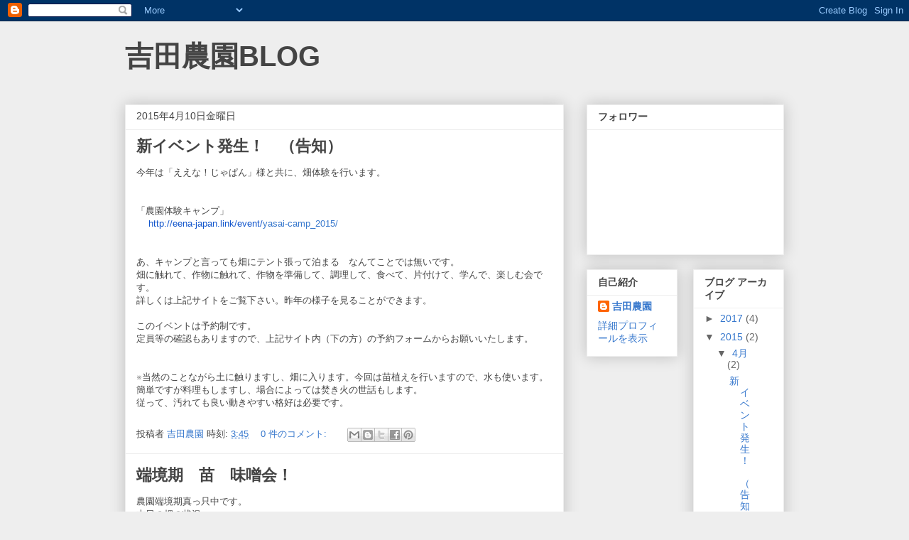

--- FILE ---
content_type: text/html; charset=UTF-8
request_url: https://yoshidanouen.blogspot.com/2015/
body_size: 15949
content:
<!DOCTYPE html>
<html class='v2' dir='ltr' lang='ja'>
<head>
<link href='https://www.blogger.com/static/v1/widgets/335934321-css_bundle_v2.css' rel='stylesheet' type='text/css'/>
<meta content='width=1100' name='viewport'/>
<meta content='text/html; charset=UTF-8' http-equiv='Content-Type'/>
<meta content='blogger' name='generator'/>
<link href='https://yoshidanouen.blogspot.com/favicon.ico' rel='icon' type='image/x-icon'/>
<link href='http://yoshidanouen.blogspot.com/2015/' rel='canonical'/>
<link rel="alternate" type="application/atom+xml" title="吉田農園BLOG - Atom" href="https://yoshidanouen.blogspot.com/feeds/posts/default" />
<link rel="alternate" type="application/rss+xml" title="吉田農園BLOG - RSS" href="https://yoshidanouen.blogspot.com/feeds/posts/default?alt=rss" />
<link rel="service.post" type="application/atom+xml" title="吉田農園BLOG - Atom" href="https://www.blogger.com/feeds/3160948976621500290/posts/default" />
<!--Can't find substitution for tag [blog.ieCssRetrofitLinks]-->
<meta content='http://yoshidanouen.blogspot.com/2015/' property='og:url'/>
<meta content='吉田農園BLOG' property='og:title'/>
<meta content='' property='og:description'/>
<title>吉田農園BLOG: 2015</title>
<style id='page-skin-1' type='text/css'><!--
/*
-----------------------------------------------
Blogger Template Style
Name:     Awesome Inc.
Designer: Tina Chen
URL:      tinachen.org
----------------------------------------------- */
/* Content
----------------------------------------------- */
body {
font: normal normal 13px Arial, Tahoma, Helvetica, FreeSans, sans-serif;
color: #444444;
background: #eeeeee none repeat scroll top left;
}
html body .content-outer {
min-width: 0;
max-width: 100%;
width: 100%;
}
a:link {
text-decoration: none;
color: #3778cd;
}
a:visited {
text-decoration: none;
color: #4d469c;
}
a:hover {
text-decoration: underline;
color: #3778cd;
}
.body-fauxcolumn-outer .cap-top {
position: absolute;
z-index: 1;
height: 276px;
width: 100%;
background: transparent none repeat-x scroll top left;
_background-image: none;
}
/* Columns
----------------------------------------------- */
.content-inner {
padding: 0;
}
.header-inner .section {
margin: 0 16px;
}
.tabs-inner .section {
margin: 0 16px;
}
.main-inner {
padding-top: 30px;
}
.main-inner .column-center-inner,
.main-inner .column-left-inner,
.main-inner .column-right-inner {
padding: 0 5px;
}
*+html body .main-inner .column-center-inner {
margin-top: -30px;
}
#layout .main-inner .column-center-inner {
margin-top: 0;
}
/* Header
----------------------------------------------- */
.header-outer {
margin: 0 0 0 0;
background: transparent none repeat scroll 0 0;
}
.Header h1 {
font: normal bold 40px Arial, Tahoma, Helvetica, FreeSans, sans-serif;
color: #444444;
text-shadow: 0 0 -1px #000000;
}
.Header h1 a {
color: #444444;
}
.Header .description {
font: normal normal 14px Arial, Tahoma, Helvetica, FreeSans, sans-serif;
color: #444444;
}
.header-inner .Header .titlewrapper,
.header-inner .Header .descriptionwrapper {
padding-left: 0;
padding-right: 0;
margin-bottom: 0;
}
.header-inner .Header .titlewrapper {
padding-top: 22px;
}
/* Tabs
----------------------------------------------- */
.tabs-outer {
overflow: hidden;
position: relative;
background: #eeeeee url(//www.blogblog.com/1kt/awesomeinc/tabs_gradient_light.png) repeat scroll 0 0;
}
#layout .tabs-outer {
overflow: visible;
}
.tabs-cap-top, .tabs-cap-bottom {
position: absolute;
width: 100%;
border-top: 1px solid #999999;
}
.tabs-cap-bottom {
bottom: 0;
}
.tabs-inner .widget li a {
display: inline-block;
margin: 0;
padding: .6em 1.5em;
font: normal bold 14px Arial, Tahoma, Helvetica, FreeSans, sans-serif;
color: #444444;
border-top: 1px solid #999999;
border-bottom: 1px solid #999999;
border-left: 1px solid #999999;
height: 16px;
line-height: 16px;
}
.tabs-inner .widget li:last-child a {
border-right: 1px solid #999999;
}
.tabs-inner .widget li.selected a, .tabs-inner .widget li a:hover {
background: #666666 url(//www.blogblog.com/1kt/awesomeinc/tabs_gradient_light.png) repeat-x scroll 0 -100px;
color: #ffffff;
}
/* Headings
----------------------------------------------- */
h2 {
font: normal bold 14px Arial, Tahoma, Helvetica, FreeSans, sans-serif;
color: #444444;
}
/* Widgets
----------------------------------------------- */
.main-inner .section {
margin: 0 27px;
padding: 0;
}
.main-inner .column-left-outer,
.main-inner .column-right-outer {
margin-top: 0;
}
#layout .main-inner .column-left-outer,
#layout .main-inner .column-right-outer {
margin-top: 0;
}
.main-inner .column-left-inner,
.main-inner .column-right-inner {
background: transparent none repeat 0 0;
-moz-box-shadow: 0 0 0 rgba(0, 0, 0, .2);
-webkit-box-shadow: 0 0 0 rgba(0, 0, 0, .2);
-goog-ms-box-shadow: 0 0 0 rgba(0, 0, 0, .2);
box-shadow: 0 0 0 rgba(0, 0, 0, .2);
-moz-border-radius: 0;
-webkit-border-radius: 0;
-goog-ms-border-radius: 0;
border-radius: 0;
}
#layout .main-inner .column-left-inner,
#layout .main-inner .column-right-inner {
margin-top: 0;
}
.sidebar .widget {
font: normal normal 14px Arial, Tahoma, Helvetica, FreeSans, sans-serif;
color: #444444;
}
.sidebar .widget a:link {
color: #3778cd;
}
.sidebar .widget a:visited {
color: #4d469c;
}
.sidebar .widget a:hover {
color: #3778cd;
}
.sidebar .widget h2 {
text-shadow: 0 0 -1px #000000;
}
.main-inner .widget {
background-color: #ffffff;
border: 1px solid #eeeeee;
padding: 0 15px 15px;
margin: 20px -16px;
-moz-box-shadow: 0 0 20px rgba(0, 0, 0, .2);
-webkit-box-shadow: 0 0 20px rgba(0, 0, 0, .2);
-goog-ms-box-shadow: 0 0 20px rgba(0, 0, 0, .2);
box-shadow: 0 0 20px rgba(0, 0, 0, .2);
-moz-border-radius: 0;
-webkit-border-radius: 0;
-goog-ms-border-radius: 0;
border-radius: 0;
}
.main-inner .widget h2 {
margin: 0 -15px;
padding: .6em 15px .5em;
border-bottom: 1px solid transparent;
}
.footer-inner .widget h2 {
padding: 0 0 .4em;
border-bottom: 1px solid transparent;
}
.main-inner .widget h2 + div, .footer-inner .widget h2 + div {
border-top: 1px solid #eeeeee;
padding-top: 8px;
}
.main-inner .widget .widget-content {
margin: 0 -15px;
padding: 7px 15px 0;
}
.main-inner .widget ul, .main-inner .widget #ArchiveList ul.flat {
margin: -8px -15px 0;
padding: 0;
list-style: none;
}
.main-inner .widget #ArchiveList {
margin: -8px 0 0;
}
.main-inner .widget ul li, .main-inner .widget #ArchiveList ul.flat li {
padding: .5em 15px;
text-indent: 0;
color: #666666;
border-top: 1px solid #eeeeee;
border-bottom: 1px solid transparent;
}
.main-inner .widget #ArchiveList ul li {
padding-top: .25em;
padding-bottom: .25em;
}
.main-inner .widget ul li:first-child, .main-inner .widget #ArchiveList ul.flat li:first-child {
border-top: none;
}
.main-inner .widget ul li:last-child, .main-inner .widget #ArchiveList ul.flat li:last-child {
border-bottom: none;
}
.post-body {
position: relative;
}
.main-inner .widget .post-body ul {
padding: 0 2.5em;
margin: .5em 0;
list-style: disc;
}
.main-inner .widget .post-body ul li {
padding: 0.25em 0;
margin-bottom: .25em;
color: #444444;
border: none;
}
.footer-inner .widget ul {
padding: 0;
list-style: none;
}
.widget .zippy {
color: #666666;
}
/* Posts
----------------------------------------------- */
body .main-inner .Blog {
padding: 0;
margin-bottom: 1em;
background-color: transparent;
border: none;
-moz-box-shadow: 0 0 0 rgba(0, 0, 0, 0);
-webkit-box-shadow: 0 0 0 rgba(0, 0, 0, 0);
-goog-ms-box-shadow: 0 0 0 rgba(0, 0, 0, 0);
box-shadow: 0 0 0 rgba(0, 0, 0, 0);
}
.main-inner .section:last-child .Blog:last-child {
padding: 0;
margin-bottom: 1em;
}
.main-inner .widget h2.date-header {
margin: 0 -15px 1px;
padding: 0 0 0 0;
font: normal normal 14px Arial, Tahoma, Helvetica, FreeSans, sans-serif;
color: #444444;
background: transparent none no-repeat scroll top left;
border-top: 0 solid #eeeeee;
border-bottom: 1px solid transparent;
-moz-border-radius-topleft: 0;
-moz-border-radius-topright: 0;
-webkit-border-top-left-radius: 0;
-webkit-border-top-right-radius: 0;
border-top-left-radius: 0;
border-top-right-radius: 0;
position: static;
bottom: 100%;
right: 15px;
text-shadow: 0 0 -1px #000000;
}
.main-inner .widget h2.date-header span {
font: normal normal 14px Arial, Tahoma, Helvetica, FreeSans, sans-serif;
display: block;
padding: .5em 15px;
border-left: 0 solid #eeeeee;
border-right: 0 solid #eeeeee;
}
.date-outer {
position: relative;
margin: 30px 0 20px;
padding: 0 15px;
background-color: #ffffff;
border: 1px solid #eeeeee;
-moz-box-shadow: 0 0 20px rgba(0, 0, 0, .2);
-webkit-box-shadow: 0 0 20px rgba(0, 0, 0, .2);
-goog-ms-box-shadow: 0 0 20px rgba(0, 0, 0, .2);
box-shadow: 0 0 20px rgba(0, 0, 0, .2);
-moz-border-radius: 0;
-webkit-border-radius: 0;
-goog-ms-border-radius: 0;
border-radius: 0;
}
.date-outer:first-child {
margin-top: 0;
}
.date-outer:last-child {
margin-bottom: 20px;
-moz-border-radius-bottomleft: 0;
-moz-border-radius-bottomright: 0;
-webkit-border-bottom-left-radius: 0;
-webkit-border-bottom-right-radius: 0;
-goog-ms-border-bottom-left-radius: 0;
-goog-ms-border-bottom-right-radius: 0;
border-bottom-left-radius: 0;
border-bottom-right-radius: 0;
}
.date-posts {
margin: 0 -15px;
padding: 0 15px;
clear: both;
}
.post-outer, .inline-ad {
border-top: 1px solid #eeeeee;
margin: 0 -15px;
padding: 15px 15px;
}
.post-outer {
padding-bottom: 10px;
}
.post-outer:first-child {
padding-top: 0;
border-top: none;
}
.post-outer:last-child, .inline-ad:last-child {
border-bottom: none;
}
.post-body {
position: relative;
}
.post-body img {
padding: 8px;
background: transparent;
border: 1px solid transparent;
-moz-box-shadow: 0 0 0 rgba(0, 0, 0, .2);
-webkit-box-shadow: 0 0 0 rgba(0, 0, 0, .2);
box-shadow: 0 0 0 rgba(0, 0, 0, .2);
-moz-border-radius: 0;
-webkit-border-radius: 0;
border-radius: 0;
}
h3.post-title, h4 {
font: normal bold 22px Arial, Tahoma, Helvetica, FreeSans, sans-serif;
color: #444444;
}
h3.post-title a {
font: normal bold 22px Arial, Tahoma, Helvetica, FreeSans, sans-serif;
color: #444444;
}
h3.post-title a:hover {
color: #3778cd;
text-decoration: underline;
}
.post-header {
margin: 0 0 1em;
}
.post-body {
line-height: 1.4;
}
.post-outer h2 {
color: #444444;
}
.post-footer {
margin: 1.5em 0 0;
}
#blog-pager {
padding: 15px;
font-size: 120%;
background-color: #ffffff;
border: 1px solid #eeeeee;
-moz-box-shadow: 0 0 20px rgba(0, 0, 0, .2);
-webkit-box-shadow: 0 0 20px rgba(0, 0, 0, .2);
-goog-ms-box-shadow: 0 0 20px rgba(0, 0, 0, .2);
box-shadow: 0 0 20px rgba(0, 0, 0, .2);
-moz-border-radius: 0;
-webkit-border-radius: 0;
-goog-ms-border-radius: 0;
border-radius: 0;
-moz-border-radius-topleft: 0;
-moz-border-radius-topright: 0;
-webkit-border-top-left-radius: 0;
-webkit-border-top-right-radius: 0;
-goog-ms-border-top-left-radius: 0;
-goog-ms-border-top-right-radius: 0;
border-top-left-radius: 0;
border-top-right-radius-topright: 0;
margin-top: 1em;
}
.blog-feeds, .post-feeds {
margin: 1em 0;
text-align: center;
color: #444444;
}
.blog-feeds a, .post-feeds a {
color: #3778cd;
}
.blog-feeds a:visited, .post-feeds a:visited {
color: #4d469c;
}
.blog-feeds a:hover, .post-feeds a:hover {
color: #3778cd;
}
.post-outer .comments {
margin-top: 2em;
}
/* Comments
----------------------------------------------- */
.comments .comments-content .icon.blog-author {
background-repeat: no-repeat;
background-image: url([data-uri]);
}
.comments .comments-content .loadmore a {
border-top: 1px solid #999999;
border-bottom: 1px solid #999999;
}
.comments .continue {
border-top: 2px solid #999999;
}
/* Footer
----------------------------------------------- */
.footer-outer {
margin: -20px 0 -1px;
padding: 20px 0 0;
color: #444444;
overflow: hidden;
}
.footer-fauxborder-left {
border-top: 1px solid #eeeeee;
background: #ffffff none repeat scroll 0 0;
-moz-box-shadow: 0 0 20px rgba(0, 0, 0, .2);
-webkit-box-shadow: 0 0 20px rgba(0, 0, 0, .2);
-goog-ms-box-shadow: 0 0 20px rgba(0, 0, 0, .2);
box-shadow: 0 0 20px rgba(0, 0, 0, .2);
margin: 0 -20px;
}
/* Mobile
----------------------------------------------- */
body.mobile {
background-size: auto;
}
.mobile .body-fauxcolumn-outer {
background: transparent none repeat scroll top left;
}
*+html body.mobile .main-inner .column-center-inner {
margin-top: 0;
}
.mobile .main-inner .widget {
padding: 0 0 15px;
}
.mobile .main-inner .widget h2 + div,
.mobile .footer-inner .widget h2 + div {
border-top: none;
padding-top: 0;
}
.mobile .footer-inner .widget h2 {
padding: 0.5em 0;
border-bottom: none;
}
.mobile .main-inner .widget .widget-content {
margin: 0;
padding: 7px 0 0;
}
.mobile .main-inner .widget ul,
.mobile .main-inner .widget #ArchiveList ul.flat {
margin: 0 -15px 0;
}
.mobile .main-inner .widget h2.date-header {
right: 0;
}
.mobile .date-header span {
padding: 0.4em 0;
}
.mobile .date-outer:first-child {
margin-bottom: 0;
border: 1px solid #eeeeee;
-moz-border-radius-topleft: 0;
-moz-border-radius-topright: 0;
-webkit-border-top-left-radius: 0;
-webkit-border-top-right-radius: 0;
-goog-ms-border-top-left-radius: 0;
-goog-ms-border-top-right-radius: 0;
border-top-left-radius: 0;
border-top-right-radius: 0;
}
.mobile .date-outer {
border-color: #eeeeee;
border-width: 0 1px 1px;
}
.mobile .date-outer:last-child {
margin-bottom: 0;
}
.mobile .main-inner {
padding: 0;
}
.mobile .header-inner .section {
margin: 0;
}
.mobile .post-outer, .mobile .inline-ad {
padding: 5px 0;
}
.mobile .tabs-inner .section {
margin: 0 10px;
}
.mobile .main-inner .widget h2 {
margin: 0;
padding: 0;
}
.mobile .main-inner .widget h2.date-header span {
padding: 0;
}
.mobile .main-inner .widget .widget-content {
margin: 0;
padding: 7px 0 0;
}
.mobile #blog-pager {
border: 1px solid transparent;
background: #ffffff none repeat scroll 0 0;
}
.mobile .main-inner .column-left-inner,
.mobile .main-inner .column-right-inner {
background: transparent none repeat 0 0;
-moz-box-shadow: none;
-webkit-box-shadow: none;
-goog-ms-box-shadow: none;
box-shadow: none;
}
.mobile .date-posts {
margin: 0;
padding: 0;
}
.mobile .footer-fauxborder-left {
margin: 0;
border-top: inherit;
}
.mobile .main-inner .section:last-child .Blog:last-child {
margin-bottom: 0;
}
.mobile-index-contents {
color: #444444;
}
.mobile .mobile-link-button {
background: #3778cd url(//www.blogblog.com/1kt/awesomeinc/tabs_gradient_light.png) repeat scroll 0 0;
}
.mobile-link-button a:link, .mobile-link-button a:visited {
color: #ffffff;
}
.mobile .tabs-inner .PageList .widget-content {
background: transparent;
border-top: 1px solid;
border-color: #999999;
color: #444444;
}
.mobile .tabs-inner .PageList .widget-content .pagelist-arrow {
border-left: 1px solid #999999;
}

--></style>
<style id='template-skin-1' type='text/css'><!--
body {
min-width: 960px;
}
.content-outer, .content-fauxcolumn-outer, .region-inner {
min-width: 960px;
max-width: 960px;
_width: 960px;
}
.main-inner .columns {
padding-left: 0;
padding-right: 310px;
}
.main-inner .fauxcolumn-center-outer {
left: 0;
right: 310px;
/* IE6 does not respect left and right together */
_width: expression(this.parentNode.offsetWidth -
parseInt("0") -
parseInt("310px") + 'px');
}
.main-inner .fauxcolumn-left-outer {
width: 0;
}
.main-inner .fauxcolumn-right-outer {
width: 310px;
}
.main-inner .column-left-outer {
width: 0;
right: 100%;
margin-left: -0;
}
.main-inner .column-right-outer {
width: 310px;
margin-right: -310px;
}
#layout {
min-width: 0;
}
#layout .content-outer {
min-width: 0;
width: 800px;
}
#layout .region-inner {
min-width: 0;
width: auto;
}
body#layout div.add_widget {
padding: 8px;
}
body#layout div.add_widget a {
margin-left: 32px;
}
--></style>
<link href='https://www.blogger.com/dyn-css/authorization.css?targetBlogID=3160948976621500290&amp;zx=ed7bb3e4-0506-41a6-974b-054d3329e54d' media='none' onload='if(media!=&#39;all&#39;)media=&#39;all&#39;' rel='stylesheet'/><noscript><link href='https://www.blogger.com/dyn-css/authorization.css?targetBlogID=3160948976621500290&amp;zx=ed7bb3e4-0506-41a6-974b-054d3329e54d' rel='stylesheet'/></noscript>
<meta name='google-adsense-platform-account' content='ca-host-pub-1556223355139109'/>
<meta name='google-adsense-platform-domain' content='blogspot.com'/>

</head>
<body class='loading variant-light'>
<div class='navbar section' id='navbar' name='Navbar'><div class='widget Navbar' data-version='1' id='Navbar1'><script type="text/javascript">
    function setAttributeOnload(object, attribute, val) {
      if(window.addEventListener) {
        window.addEventListener('load',
          function(){ object[attribute] = val; }, false);
      } else {
        window.attachEvent('onload', function(){ object[attribute] = val; });
      }
    }
  </script>
<div id="navbar-iframe-container"></div>
<script type="text/javascript" src="https://apis.google.com/js/platform.js"></script>
<script type="text/javascript">
      gapi.load("gapi.iframes:gapi.iframes.style.bubble", function() {
        if (gapi.iframes && gapi.iframes.getContext) {
          gapi.iframes.getContext().openChild({
              url: 'https://www.blogger.com/navbar/3160948976621500290?origin\x3dhttps://yoshidanouen.blogspot.com',
              where: document.getElementById("navbar-iframe-container"),
              id: "navbar-iframe"
          });
        }
      });
    </script><script type="text/javascript">
(function() {
var script = document.createElement('script');
script.type = 'text/javascript';
script.src = '//pagead2.googlesyndication.com/pagead/js/google_top_exp.js';
var head = document.getElementsByTagName('head')[0];
if (head) {
head.appendChild(script);
}})();
</script>
</div></div>
<div class='body-fauxcolumns'>
<div class='fauxcolumn-outer body-fauxcolumn-outer'>
<div class='cap-top'>
<div class='cap-left'></div>
<div class='cap-right'></div>
</div>
<div class='fauxborder-left'>
<div class='fauxborder-right'></div>
<div class='fauxcolumn-inner'>
</div>
</div>
<div class='cap-bottom'>
<div class='cap-left'></div>
<div class='cap-right'></div>
</div>
</div>
</div>
<div class='content'>
<div class='content-fauxcolumns'>
<div class='fauxcolumn-outer content-fauxcolumn-outer'>
<div class='cap-top'>
<div class='cap-left'></div>
<div class='cap-right'></div>
</div>
<div class='fauxborder-left'>
<div class='fauxborder-right'></div>
<div class='fauxcolumn-inner'>
</div>
</div>
<div class='cap-bottom'>
<div class='cap-left'></div>
<div class='cap-right'></div>
</div>
</div>
</div>
<div class='content-outer'>
<div class='content-cap-top cap-top'>
<div class='cap-left'></div>
<div class='cap-right'></div>
</div>
<div class='fauxborder-left content-fauxborder-left'>
<div class='fauxborder-right content-fauxborder-right'></div>
<div class='content-inner'>
<header>
<div class='header-outer'>
<div class='header-cap-top cap-top'>
<div class='cap-left'></div>
<div class='cap-right'></div>
</div>
<div class='fauxborder-left header-fauxborder-left'>
<div class='fauxborder-right header-fauxborder-right'></div>
<div class='region-inner header-inner'>
<div class='header section' id='header' name='ヘッダー'><div class='widget Header' data-version='1' id='Header1'>
<div id='header-inner'>
<div class='titlewrapper'>
<h1 class='title'>
<a href='https://yoshidanouen.blogspot.com/'>
吉田農園BLOG
</a>
</h1>
</div>
<div class='descriptionwrapper'>
<p class='description'><span>
</span></p>
</div>
</div>
</div></div>
</div>
</div>
<div class='header-cap-bottom cap-bottom'>
<div class='cap-left'></div>
<div class='cap-right'></div>
</div>
</div>
</header>
<div class='tabs-outer'>
<div class='tabs-cap-top cap-top'>
<div class='cap-left'></div>
<div class='cap-right'></div>
</div>
<div class='fauxborder-left tabs-fauxborder-left'>
<div class='fauxborder-right tabs-fauxborder-right'></div>
<div class='region-inner tabs-inner'>
<div class='tabs no-items section' id='crosscol' name='Cross-Column'></div>
<div class='tabs no-items section' id='crosscol-overflow' name='Cross-Column 2'></div>
</div>
</div>
<div class='tabs-cap-bottom cap-bottom'>
<div class='cap-left'></div>
<div class='cap-right'></div>
</div>
</div>
<div class='main-outer'>
<div class='main-cap-top cap-top'>
<div class='cap-left'></div>
<div class='cap-right'></div>
</div>
<div class='fauxborder-left main-fauxborder-left'>
<div class='fauxborder-right main-fauxborder-right'></div>
<div class='region-inner main-inner'>
<div class='columns fauxcolumns'>
<div class='fauxcolumn-outer fauxcolumn-center-outer'>
<div class='cap-top'>
<div class='cap-left'></div>
<div class='cap-right'></div>
</div>
<div class='fauxborder-left'>
<div class='fauxborder-right'></div>
<div class='fauxcolumn-inner'>
</div>
</div>
<div class='cap-bottom'>
<div class='cap-left'></div>
<div class='cap-right'></div>
</div>
</div>
<div class='fauxcolumn-outer fauxcolumn-left-outer'>
<div class='cap-top'>
<div class='cap-left'></div>
<div class='cap-right'></div>
</div>
<div class='fauxborder-left'>
<div class='fauxborder-right'></div>
<div class='fauxcolumn-inner'>
</div>
</div>
<div class='cap-bottom'>
<div class='cap-left'></div>
<div class='cap-right'></div>
</div>
</div>
<div class='fauxcolumn-outer fauxcolumn-right-outer'>
<div class='cap-top'>
<div class='cap-left'></div>
<div class='cap-right'></div>
</div>
<div class='fauxborder-left'>
<div class='fauxborder-right'></div>
<div class='fauxcolumn-inner'>
</div>
</div>
<div class='cap-bottom'>
<div class='cap-left'></div>
<div class='cap-right'></div>
</div>
</div>
<!-- corrects IE6 width calculation -->
<div class='columns-inner'>
<div class='column-center-outer'>
<div class='column-center-inner'>
<div class='main section' id='main' name='メイン'><div class='widget Blog' data-version='1' id='Blog1'>
<div class='blog-posts hfeed'>

          <div class="date-outer">
        
<h2 class='date-header'><span>2015年4月10日金曜日</span></h2>

          <div class="date-posts">
        
<div class='post-outer'>
<div class='post hentry uncustomized-post-template' itemprop='blogPost' itemscope='itemscope' itemtype='http://schema.org/BlogPosting'>
<meta content='3160948976621500290' itemprop='blogId'/>
<meta content='1623068182807400019' itemprop='postId'/>
<a name='1623068182807400019'></a>
<h3 class='post-title entry-title' itemprop='name'>
<a href='https://yoshidanouen.blogspot.com/2015/04/blog-post_10.html'>新イベント発生&#65281;&#12288;&#65288;告知&#65289;</a>
</h3>
<div class='post-header'>
<div class='post-header-line-1'></div>
</div>
<div class='post-body entry-content' id='post-body-1623068182807400019' itemprop='description articleBody'>
今年は&#12300;ええな&#65281;じゃぱん&#12301;様と共に&#12289;畑体験を行います&#12290;<br />
<br />
<br />
&#12300;農園体験キャンプ&#12301;<br />&nbsp;&#12288;<a href="http://eena-japan.link/event/yasai-camp_2015/" saprocessedanchor="true" target="_blank"><span style="color: #1155cc;">http://eena-japan.link/event/<wbr></wbr></span>yasai-camp_2015/</a><br />
<br />
<br />
あ&#12289;キャンプと言っても畑にテント張って泊まる&#12288;なんてことでは無いです&#12290;<br />
畑に触れて&#12289;作物に触れて&#12289;作物を準備して&#12289;調理して&#12289;食べて&#12289;片付けて&#12289;学んで&#12289;楽しむ会です&#12290;<br />
詳しくは上記サイトをご覧下さい&#12290;昨年の様子を見ることができます&#12290;<br />
<br />
このイベントは予約制です&#12290;<br />
定員等の確認もありますので&#12289;上記サイト内&#65288;下の方&#65289;の予約フォームからお願いいたします&#12290;<br />
<br />
<br />
&#8251;当然のことながら土に触りますし&#12289;畑に入ります&#12290;今回は苗植えを行いますので&#12289;水も使います&#12290;簡単ですが料理もしますし&#12289;場合によっては焚き火の世話もします&#12290;<br />
従って&#12289;汚れても良い動きやすい格好は必要です&#12290;<br />
<div style='clear: both;'></div>
</div>
<div class='post-footer'>
<div class='post-footer-line post-footer-line-1'>
<span class='post-author vcard'>
投稿者
<span class='fn' itemprop='author' itemscope='itemscope' itemtype='http://schema.org/Person'>
<meta content='https://www.blogger.com/profile/11807681830452412059' itemprop='url'/>
<a class='g-profile' href='https://www.blogger.com/profile/11807681830452412059' rel='author' title='author profile'>
<span itemprop='name'>吉田農園</span>
</a>
</span>
</span>
<span class='post-timestamp'>
時刻:
<meta content='http://yoshidanouen.blogspot.com/2015/04/blog-post_10.html' itemprop='url'/>
<a class='timestamp-link' href='https://yoshidanouen.blogspot.com/2015/04/blog-post_10.html' rel='bookmark' title='permanent link'><abbr class='published' itemprop='datePublished' title='2015-04-10T03:45:00+09:00'>3:45</abbr></a>
</span>
<span class='post-comment-link'>
<a class='comment-link' href='https://yoshidanouen.blogspot.com/2015/04/blog-post_10.html#comment-form' onclick=''>
0 件のコメント:
  </a>
</span>
<span class='post-icons'>
<span class='item-control blog-admin pid-1097012652'>
<a href='https://www.blogger.com/post-edit.g?blogID=3160948976621500290&postID=1623068182807400019&from=pencil' title='投稿を編集'>
<img alt='' class='icon-action' height='18' src='https://resources.blogblog.com/img/icon18_edit_allbkg.gif' width='18'/>
</a>
</span>
</span>
<div class='post-share-buttons goog-inline-block'>
<a class='goog-inline-block share-button sb-email' href='https://www.blogger.com/share-post.g?blogID=3160948976621500290&postID=1623068182807400019&target=email' target='_blank' title='メールで送信'><span class='share-button-link-text'>メールで送信</span></a><a class='goog-inline-block share-button sb-blog' href='https://www.blogger.com/share-post.g?blogID=3160948976621500290&postID=1623068182807400019&target=blog' onclick='window.open(this.href, "_blank", "height=270,width=475"); return false;' target='_blank' title='BlogThis!'><span class='share-button-link-text'>BlogThis!</span></a><a class='goog-inline-block share-button sb-twitter' href='https://www.blogger.com/share-post.g?blogID=3160948976621500290&postID=1623068182807400019&target=twitter' target='_blank' title='X で共有'><span class='share-button-link-text'>X で共有</span></a><a class='goog-inline-block share-button sb-facebook' href='https://www.blogger.com/share-post.g?blogID=3160948976621500290&postID=1623068182807400019&target=facebook' onclick='window.open(this.href, "_blank", "height=430,width=640"); return false;' target='_blank' title='Facebook で共有する'><span class='share-button-link-text'>Facebook で共有する</span></a><a class='goog-inline-block share-button sb-pinterest' href='https://www.blogger.com/share-post.g?blogID=3160948976621500290&postID=1623068182807400019&target=pinterest' target='_blank' title='Pinterest に共有'><span class='share-button-link-text'>Pinterest に共有</span></a>
</div>
</div>
<div class='post-footer-line post-footer-line-2'>
<span class='post-labels'>
</span>
</div>
<div class='post-footer-line post-footer-line-3'>
<span class='post-location'>
</span>
</div>
</div>
</div>
</div>
<div class='post-outer'>
<div class='post hentry uncustomized-post-template' itemprop='blogPost' itemscope='itemscope' itemtype='http://schema.org/BlogPosting'>
<meta content='https://blogger.googleusercontent.com/img/b/R29vZ2xl/AVvXsEgGFZA5dFa7IxwkXKPy8vWPhVZTIvTM5rnz5yBalg1dJ4J1rh8iscck2_p-N9jSI14nJgMalor4alcjn6RC8bgMMOp9wj4bDmJN4jwHfGjtluZjRFp22NQE5OO6B3wLWTE_pjB3ng4c6Q1k/s1600/IMG_0904.JPG' itemprop='image_url'/>
<meta content='3160948976621500290' itemprop='blogId'/>
<meta content='679196057851928429' itemprop='postId'/>
<a name='679196057851928429'></a>
<h3 class='post-title entry-title' itemprop='name'>
<a href='https://yoshidanouen.blogspot.com/2015/04/blog-post.html'>端境期&#12288;苗&#12288;味噌会&#65281;</a>
</h3>
<div class='post-header'>
<div class='post-header-line-1'></div>
</div>
<div class='post-body entry-content' id='post-body-679196057851928429' itemprop='description articleBody'>
農園端境期真っ只中です&#12290;<br />
本日の畑の状況<br />
<div class="separator" style="clear: both; text-align: center;">
<a href="https://blogger.googleusercontent.com/img/b/R29vZ2xl/AVvXsEgGFZA5dFa7IxwkXKPy8vWPhVZTIvTM5rnz5yBalg1dJ4J1rh8iscck2_p-N9jSI14nJgMalor4alcjn6RC8bgMMOp9wj4bDmJN4jwHfGjtluZjRFp22NQE5OO6B3wLWTE_pjB3ng4c6Q1k/s1600/IMG_0904.JPG" imageanchor="1" style="clear: left; float: left; margin-bottom: 1em; margin-right: 1em;"><img border="0" height="320" src="https://blogger.googleusercontent.com/img/b/R29vZ2xl/AVvXsEgGFZA5dFa7IxwkXKPy8vWPhVZTIvTM5rnz5yBalg1dJ4J1rh8iscck2_p-N9jSI14nJgMalor4alcjn6RC8bgMMOp9wj4bDmJN4jwHfGjtluZjRFp22NQE5OO6B3wLWTE_pjB3ng4c6Q1k/s1600/IMG_0904.JPG" width="240" /></a></div>
<a href="https://blogger.googleusercontent.com/img/b/R29vZ2xl/AVvXsEg8RifA0jxKsLATM4F1u615tAuFaY8c7mfAz_xFBy2WVhLXbwORBi-TgXLd-Jf-DTgeQcD2VVCyioxPs8x9QKbjEJJOZKkrPy37EvgAjG6Abg1szGEd28pEkMZv4zrNQ7kgKEVSVfO8q-L9/s1600/IMG_0905.JPG" imageanchor="1" style="clear: right; float: right; margin-bottom: 1em; margin-left: 1em;"><img border="0" height="320" src="https://blogger.googleusercontent.com/img/b/R29vZ2xl/AVvXsEg8RifA0jxKsLATM4F1u615tAuFaY8c7mfAz_xFBy2WVhLXbwORBi-TgXLd-Jf-DTgeQcD2VVCyioxPs8x9QKbjEJJOZKkrPy37EvgAjG6Abg1szGEd28pEkMZv4zrNQ7kgKEVSVfO8q-L9/s1600/IMG_0905.JPG" width="240" /></a><br />
<br />
<br />
<br />
<br />
<br />
<br />
<br />
<br />
<br />
<br />
<br />
<br />
<br />
<br />
<br />
<br />
<br />
<br />
ご覧のとおりスッカラカンです&#12290;<br />
これから育つとか&#12289;植えるとかそんな状態ですね&#12290;<br />
<br />
<br />
これから野菜として一番乗りするであろうエンドウ系は&#12289;<br />
昨年末頃こうだったものが&#12289;<br />
<div class="separator" style="clear: both; text-align: center;">
<a href="https://blogger.googleusercontent.com/img/b/R29vZ2xl/AVvXsEiFtlLdV_q82uk2nYxTRbO5SMblcSd_KFAD2OCNQX9bO-cuvYniZgsUbt7VLK8f5nuGZqu3qmrAWV8HscAFF5uckcDNZJD0SjtpDF7mDoEibm4JOJEZVRxxVLeUmX5AwVbIdAQBLdYvZpi5/s1600/IMG_0791.JPG" imageanchor="1" style="margin-left: 1em; margin-right: 1em;"><img border="0" height="320" src="https://blogger.googleusercontent.com/img/b/R29vZ2xl/AVvXsEiFtlLdV_q82uk2nYxTRbO5SMblcSd_KFAD2OCNQX9bO-cuvYniZgsUbt7VLK8f5nuGZqu3qmrAWV8HscAFF5uckcDNZJD0SjtpDF7mDoEibm4JOJEZVRxxVLeUmX5AwVbIdAQBLdYvZpi5/s1600/IMG_0791.JPG" width="240" /></a></div>
<br />
<div class="separator" style="clear: both; text-align: center;">
<a href="https://blogger.googleusercontent.com/img/b/R29vZ2xl/AVvXsEj0dKVuJKXmh562F7yZ6Bv9r37x_95OTSY5_7nV7KYKB2Dyn1WXlvdkTcUNUPgGv6fdSqlGmA4zDVDnSvAJ1atPwKAIBmiToxwZEZbfsob2Uig-VsavFP8Is1Bp-m-TNA900_aCqWF-UVI5/s1600/IMG_0854.JPG" imageanchor="1" style="margin-left: 1em; margin-right: 1em;"></a>&nbsp;</div>
&nbsp;今はこんな状態です&#12290;花付いてますね&#12290;<br />
因みに吉田農園では&#12289;白い花がスナップエンドウ&#65292;赤い花が絹さやです&#12290;この写真はスナップエンドウってことですね&#12290;<br />
<div class="separator" style="clear: both; text-align: center;">
<a href="https://blogger.googleusercontent.com/img/b/R29vZ2xl/AVvXsEiOdpfzc_scUIt0fZR-UVGNP3fMP4jHmO4Mds_9FN-BnjGICOTG2I6_Y-j4r1LBj-BkvjRETdcA9dV9UCKl-UNGX7Fd6pcytjhdV3Y6iV54gb1kLsRZe8Rq7B9fASzRsVQlmuQkPbFD5BTP/s1600/IMG_0903.JPG" imageanchor="1" style="margin-left: 1em; margin-right: 1em;"><img border="0" height="320" src="https://blogger.googleusercontent.com/img/b/R29vZ2xl/AVvXsEiOdpfzc_scUIt0fZR-UVGNP3fMP4jHmO4Mds_9FN-BnjGICOTG2I6_Y-j4r1LBj-BkvjRETdcA9dV9UCKl-UNGX7Fd6pcytjhdV3Y6iV54gb1kLsRZe8Rq7B9fASzRsVQlmuQkPbFD5BTP/s1600/IMG_0903.JPG" width="240" /></a></div>
<div class="separator" style="clear: both; text-align: center;">
<a href="https://blogger.googleusercontent.com/img/b/R29vZ2xl/AVvXsEjNxTGRWEXt7meqZ_z1Kkq8WrcOVvRABSkV1IvnkIaYbQ_awondbuaXkv_vARQalUxVmfTXIkn4NfdKMRrWlapUA7-o6g6PlmZC1UC63WiyDzK3k6smXYnkdTTBdVLTffEPWn3X0Q7SV26e/s1600/IMG_0887.JPG" imageanchor="1" style="margin-left: 1em; margin-right: 1em;"></a>&nbsp;</div>
<br />
<br />
夏野菜の代表格トマト達は&#12289;今年初頭はこんな状態だったのが&#12289;<br />
<div class="separator" style="clear: both; text-align: center;">
<a href="https://blogger.googleusercontent.com/img/b/R29vZ2xl/AVvXsEj0dKVuJKXmh562F7yZ6Bv9r37x_95OTSY5_7nV7KYKB2Dyn1WXlvdkTcUNUPgGv6fdSqlGmA4zDVDnSvAJ1atPwKAIBmiToxwZEZbfsob2Uig-VsavFP8Is1Bp-m-TNA900_aCqWF-UVI5/s1600/IMG_0854.JPG" imageanchor="1" style="margin-left: 1em; margin-right: 1em;"></a>&nbsp;</div>
<div class="separator" style="clear: both; text-align: center;">
<a href="https://blogger.googleusercontent.com/img/b/R29vZ2xl/AVvXsEj_VH_dx1k_LNFlDQ3V_9d0K45LSwO5bkBxGHgMrbvBPYaZN6gKKZusAeGxoRGG4IUfIxuZuumiUCTqxmAHtpzvta1yy_-mqP0djKcjwjGAvZhPvd6NF7Bnq4Y2Ld2TBremw9LUZCVNWD7A/s1600/IMG_0855.JPG" imageanchor="1" style="margin-left: 1em; margin-right: 1em;"><img border="0" height="320" src="https://blogger.googleusercontent.com/img/b/R29vZ2xl/AVvXsEj_VH_dx1k_LNFlDQ3V_9d0K45LSwO5bkBxGHgMrbvBPYaZN6gKKZusAeGxoRGG4IUfIxuZuumiUCTqxmAHtpzvta1yy_-mqP0djKcjwjGAvZhPvd6NF7Bnq4Y2Ld2TBremw9LUZCVNWD7A/s1600/IMG_0855.JPG" width="240" /></a></div>
&nbsp;<br />
鉢上げを経て<br />
<div class="separator" style="clear: both; text-align: center;">
<a href="https://blogger.googleusercontent.com/img/b/R29vZ2xl/AVvXsEjNxTGRWEXt7meqZ_z1Kkq8WrcOVvRABSkV1IvnkIaYbQ_awondbuaXkv_vARQalUxVmfTXIkn4NfdKMRrWlapUA7-o6g6PlmZC1UC63WiyDzK3k6smXYnkdTTBdVLTffEPWn3X0Q7SV26e/s1600/IMG_0887.JPG" imageanchor="1" style="margin-left: 1em; margin-right: 1em;"><img border="0" height="240" src="https://blogger.googleusercontent.com/img/b/R29vZ2xl/AVvXsEjNxTGRWEXt7meqZ_z1Kkq8WrcOVvRABSkV1IvnkIaYbQ_awondbuaXkv_vARQalUxVmfTXIkn4NfdKMRrWlapUA7-o6g6PlmZC1UC63WiyDzK3k6smXYnkdTTBdVLTffEPWn3X0Q7SV26e/s1600/IMG_0887.JPG" width="320" /></a></div>
<br />
&#12288;&#12288;&#12288;&#12288;&#12288;&#12288;&#12288;&#12288;&#12288;&#12288;&#12288;&#12288;&#12288;&#12288;&#12288;&#12288;&#8595;&#8595;&#8595;<br />
<div class="separator" style="clear: both; text-align: center;">
<a href="https://blogger.googleusercontent.com/img/b/R29vZ2xl/AVvXsEjIzYxoicaAT2eE38nDiLLsn0Lf5mlUphAnE9sZzHFpgaoTUsQ-rR40DnHNHlh1PUyD7wARhVqCEdV1SsheNoVd0A8uOLXyZJ9JREjJ1gpSK6jLC6seAF5HGG0ps4ek3Z_lsYsKiDYTAZGc/s1600/IMG_0891.JPG" imageanchor="1" style="margin-left: 1em; margin-right: 1em;"><img border="0" height="240" src="https://blogger.googleusercontent.com/img/b/R29vZ2xl/AVvXsEjIzYxoicaAT2eE38nDiLLsn0Lf5mlUphAnE9sZzHFpgaoTUsQ-rR40DnHNHlh1PUyD7wARhVqCEdV1SsheNoVd0A8uOLXyZJ9JREjJ1gpSK6jLC6seAF5HGG0ps4ek3Z_lsYsKiDYTAZGc/s1600/IMG_0891.JPG" width="320" /></a></div>
このようになり&#12289;<br />
<br />
現在はここまできました&#12290;<br />
<div class="separator" style="clear: both; text-align: center;">
<a href="https://blogger.googleusercontent.com/img/b/R29vZ2xl/AVvXsEhlU9XMIIWBVGdL9D4wvyoRLtl02rAoIyVN_aBx2_W8V7zZ3wKjhgbKTwqqOQPWp4YGf4F7DWPSmsCp9aAncPI4JKua_e_oyfQX5GCBzqY5-7h5HXzwniNLuRBFY-0yMMSTfIfki5hZBpYz/s1600/IMG_0902.JPG" imageanchor="1" style="margin-left: 1em; margin-right: 1em;"><img border="0" height="320" src="https://blogger.googleusercontent.com/img/b/R29vZ2xl/AVvXsEhlU9XMIIWBVGdL9D4wvyoRLtl02rAoIyVN_aBx2_W8V7zZ3wKjhgbKTwqqOQPWp4YGf4F7DWPSmsCp9aAncPI4JKua_e_oyfQX5GCBzqY5-7h5HXzwniNLuRBFY-0yMMSTfIfki5hZBpYz/s1600/IMG_0902.JPG" width="240" /></a></div>
ホタテ貝の粉やらエコマグ&#65288;マグネシウム&#65289;やらまいてしまって葉っぱが白っぽいですね&#12290;もう少し上手にかけてやれば良かった&#12539;&#12539;&#12539;<br />
因みに今年は２１種くらいあります&#12290;<br />
<br />
<br />
先月は&#12289;じゃがいも植え&#65288;左&#65289;をやったり&#12289;人参播種&#65288;右&#65289;してみたりもしました&#12290;<br />
<div class="separator" style="clear: both; text-align: center;">
<a href="https://blogger.googleusercontent.com/img/b/R29vZ2xl/AVvXsEh070UCKwp6TgT4YRIEyjygd32EdupnzUCgX3t9QFvClBGn3zzXJ6MjM6FgSH4VB2GPVALmI63aeqFEUnLt6z9CcGLD3qL-ooMuvZvM3TIncRQ5V9wgiIGcvbHehCdm3eOxWI1toZE1LAIU/s1600/IMG_0884.JPG" imageanchor="1" style="margin-left: 1em; margin-right: 1em;"></a>&nbsp;</div>
<br />
<div class="separator" style="clear: both; text-align: center;">
<a href="https://blogger.googleusercontent.com/img/b/R29vZ2xl/AVvXsEhdnLuRVManEp1CHEWI_p9-6S6uSbH9CAJi8YCPOlGSEX8iTy90Xv-_J19xqocWVl7VqkkQrcscA75gNByb7d_ahA8imK_hH4a8o3b3-jEjhY1JjKBD0NqsQEfS7Oc38jiK9Ofe_-Y4ZAhv/s1600/IMG_0883.JPG" imageanchor="1" style="clear: left; float: left; margin-bottom: 1em; margin-right: 1em;"><img border="0" height="320" src="https://blogger.googleusercontent.com/img/b/R29vZ2xl/AVvXsEhdnLuRVManEp1CHEWI_p9-6S6uSbH9CAJi8YCPOlGSEX8iTy90Xv-_J19xqocWVl7VqkkQrcscA75gNByb7d_ahA8imK_hH4a8o3b3-jEjhY1JjKBD0NqsQEfS7Oc38jiK9Ofe_-Y4ZAhv/s1600/IMG_0883.JPG" width="240" /></a></div>
<a href="https://blogger.googleusercontent.com/img/b/R29vZ2xl/AVvXsEh4k2JoW2YhSoIIyhoo_DZplULCxYxHXDpu98VSVogTiVFa3QDin3hi9Yooktm7ZHWQetWu0xNrjHlCW-85C5eAFyP_sdg7-WGzQea20fT76-2U-cNfhyphenhyphenXd2wiYMQSvVqoDyQKq0BSdAcR0/s1600/IMG_0885.JPG" imageanchor="1" style="clear: right; float: right; margin-bottom: 1em; margin-left: 1em;"><img border="0" height="320" src="https://blogger.googleusercontent.com/img/b/R29vZ2xl/AVvXsEh4k2JoW2YhSoIIyhoo_DZplULCxYxHXDpu98VSVogTiVFa3QDin3hi9Yooktm7ZHWQetWu0xNrjHlCW-85C5eAFyP_sdg7-WGzQea20fT76-2U-cNfhyphenhyphenXd2wiYMQSvVqoDyQKq0BSdAcR0/s1600/IMG_0885.JPG" width="240" /></a><br />
<br />
<br />
<br />
<br />
<br />
<br />
<br />
<br />
<br />
<br />
<br />
<br />
<br />
<br />
<br />
<br />
<br />
<br />
さて上手くいくでしょうか&#65311;<br />
お天道様のみ知っているんでしょうかね&#65311;４月なのに&#12289;昨日のみぞれやらこの寒さは&#12289;少し不安感を煽りますね&#12290;<br />
<br />
<br />
さてその３月ですが&#12289;吉田農園ではステキイベントがありました&#12290;<br />
<br />
味噌会です&#65281;<br />
<br />
味噌作りました&#12290;その作り方を簡単に写真で振り返ってみます&#12290;<br />
<br />
前日作業<br />
<div class="separator" style="clear: both; text-align: center;">
<a href="https://blogger.googleusercontent.com/img/b/R29vZ2xl/AVvXsEiBv-a5VnEUBSU7-OkJh0gHMGh4b4aORLZueCSOfhtpNziGhUguQ4IFhN8p05rJ2tmzfdAJd6q5BjdZWcR5k8F_NearPVSeM38AWLA0J_mQism25i7RQB99qUd2_PP2LLb-OpQr5DUd57c2/s1600/IMG_0864.JPG" imageanchor="1" style="margin-left: 1em; margin-right: 1em;"><img border="0" height="240" src="https://blogger.googleusercontent.com/img/b/R29vZ2xl/AVvXsEiBv-a5VnEUBSU7-OkJh0gHMGh4b4aORLZueCSOfhtpNziGhUguQ4IFhN8p05rJ2tmzfdAJd6q5BjdZWcR5k8F_NearPVSeM38AWLA0J_mQism25i7RQB99qUd2_PP2LLb-OpQr5DUd57c2/s1600/IMG_0864.JPG" width="320" /></a></div>
&nbsp;大豆を用意して&#65288;今回教えていただいた方がヒネ豆は取り除いてくださいました&#65281;&#65289;&#12289;<br />
<br />
<div class="separator" style="clear: both; text-align: center;">
<a href="https://blogger.googleusercontent.com/img/b/R29vZ2xl/AVvXsEh2XwoIuRSGGHA1sDoUZWspxh5p_pOK8erNS5JsafJ_tZE84WXWtTNbUohcqZ3P8azN6mEiNYlIMc0ZH-9rkqGJ6vU1Z_T4fvjiWB_4FOXnEJ1XcKp7hPwKnhiZLtqqx0An-XTjCOhql8z_/s1600/IMG_0865.JPG" imageanchor="1" style="margin-left: 1em; margin-right: 1em;"><img border="0" height="320" src="https://blogger.googleusercontent.com/img/b/R29vZ2xl/AVvXsEh2XwoIuRSGGHA1sDoUZWspxh5p_pOK8erNS5JsafJ_tZE84WXWtTNbUohcqZ3P8azN6mEiNYlIMc0ZH-9rkqGJ6vU1Z_T4fvjiWB_4FOXnEJ1XcKp7hPwKnhiZLtqqx0An-XTjCOhql8z_/s1600/IMG_0865.JPG" width="240" /></a></div>
&nbsp;洗い&#65288;泡が洗剤を混ぜてるのか&#65311;というくらいブクブクとしてきます&#65289;<br />
<br />
<div class="separator" style="clear: both; text-align: center;">
<a href="https://blogger.googleusercontent.com/img/b/R29vZ2xl/AVvXsEiOjAVzBFtFTaQ33oZCqlxRwTy4ELKCri_D9rbKYxMBbFHoiZ9MtpkKTC3_Qkm1qrk5sj5oBmexI-29YPhX59LR_208_npktqVefjYkXDcMchxQ9XZzDaB5UrUlF9l3xe_m6QZnurIg_U8q/s1600/IMG_0866.JPG" imageanchor="1" style="margin-left: 1em; margin-right: 1em;"><img border="0" height="320" src="https://blogger.googleusercontent.com/img/b/R29vZ2xl/AVvXsEiOjAVzBFtFTaQ33oZCqlxRwTy4ELKCri_D9rbKYxMBbFHoiZ9MtpkKTC3_Qkm1qrk5sj5oBmexI-29YPhX59LR_208_npktqVefjYkXDcMchxQ9XZzDaB5UrUlF9l3xe_m6QZnurIg_U8q/s1600/IMG_0866.JPG" width="240" /></a></div>
&nbsp;浸水１日<br />
<br />
<br />
<br />
２日目味噌作り本番<br />
<div class="separator" style="clear: both; text-align: center;">
<a href="https://blogger.googleusercontent.com/img/b/R29vZ2xl/AVvXsEg0xyR8WNBid52YhEoLOs_kR67nYMe1uJ8vKWmkuOHk_WXSZFPO7UiOaeGXGhl5r9p7oGIr4k4yc3S_fOuuZO6CoH-2-UUljpl6qVtndjr3lgSdO7hN1gG7YYb3Ab46d78qwgkP-7m_u0HZ/s1600/IMG_0868.JPG" imageanchor="1" style="margin-left: 1em; margin-right: 1em;"><img border="0" height="320" src="https://blogger.googleusercontent.com/img/b/R29vZ2xl/AVvXsEg0xyR8WNBid52YhEoLOs_kR67nYMe1uJ8vKWmkuOHk_WXSZFPO7UiOaeGXGhl5r9p7oGIr4k4yc3S_fOuuZO6CoH-2-UUljpl6qVtndjr3lgSdO7hN1gG7YYb3Ab46d78qwgkP-7m_u0HZ/s1600/IMG_0868.JPG" width="240" /></a></div>
じっくり４時間程煮込んで&#65288;焚き火でやったらもう少し早く煮上がりました&#65289;<br />
<br />
<div class="separator" style="clear: both; text-align: center;">
<a href="https://blogger.googleusercontent.com/img/b/R29vZ2xl/AVvXsEi0JpoDYYsQLFoKns7fxZxRYVi7yTccnj97ZiGnSMa7xNB4Qg6cqli6D4fLj_0kTYd5HWoNk4syl8bPE_EYspctublg_qYzUmNt7KII8E1JLm0BVEPtsO05hyc80pP5tqFH9Iib-UlhWhKG/s1600/IMG_0870.JPG" imageanchor="1" style="margin-left: 1em; margin-right: 1em;"><img border="0" height="320" src="https://blogger.googleusercontent.com/img/b/R29vZ2xl/AVvXsEi0JpoDYYsQLFoKns7fxZxRYVi7yTccnj97ZiGnSMa7xNB4Qg6cqli6D4fLj_0kTYd5HWoNk4syl8bPE_EYspctublg_qYzUmNt7KII8E1JLm0BVEPtsO05hyc80pP5tqFH9Iib-UlhWhKG/s1600/IMG_0870.JPG" width="240" /></a></div>
その間麹と塩をよく混ぜておきます&#12290;&#65288;今回は黄色の麹と&#12289;ヨーロッパの岩塩でした&#12290;麹が甘い&#65281;その分キレのある塩が良いということでこの組み合わせになりました&#65289;<br />
<br />
<div class="separator" style="clear: both; text-align: center;">
<a href="https://blogger.googleusercontent.com/img/b/R29vZ2xl/AVvXsEjlwJXoiGzKS8c26arLKgbAAYkr7yQYI6hdFNsP3LtAnc3LAUfDXVsSu4CkqvI5n73fJ7do9hAb99M-LqDAVjFLbexrvmWf6PqxLSqemEKurY5y9YjcJP1Rv6txFEmbAj7SnRdvuNtA8BKI/s1600/IMG_0871.JPG" imageanchor="1" style="margin-left: 1em; margin-right: 1em;"><img border="0" height="320" src="https://blogger.googleusercontent.com/img/b/R29vZ2xl/AVvXsEjlwJXoiGzKS8c26arLKgbAAYkr7yQYI6hdFNsP3LtAnc3LAUfDXVsSu4CkqvI5n73fJ7do9hAb99M-LqDAVjFLbexrvmWf6PqxLSqemEKurY5y9YjcJP1Rv6txFEmbAj7SnRdvuNtA8BKI/s1600/IMG_0871.JPG" width="240" /></a></div>
親指と小指で軽く潰せるくらい柔らかくなったところで頑丈な袋に入れて<br />
<br />
<div class="separator" style="clear: both; text-align: center;">
<a href="https://blogger.googleusercontent.com/img/b/R29vZ2xl/AVvXsEgJUHLdK8iAhN30niX6j0Nq7IKtTnib9G0yJWU0FF1QF2c2bPuyA92O_z1wJ9CdjX0TiPzgdYzIoOHiOmPGiHTplG25oerqoEB6JZFGuEITsp9SqLy9gHVG4kTteJ_K0Jyo2A0HoLFYc49x/s1600/IMG_0872.JPG" imageanchor="1" style="margin-left: 1em; margin-right: 1em;"><img border="0" height="320" src="https://blogger.googleusercontent.com/img/b/R29vZ2xl/AVvXsEgJUHLdK8iAhN30niX6j0Nq7IKtTnib9G0yJWU0FF1QF2c2bPuyA92O_z1wJ9CdjX0TiPzgdYzIoOHiOmPGiHTplG25oerqoEB6JZFGuEITsp9SqLy9gHVG4kTteJ_K0Jyo2A0HoLFYc49x/s1600/IMG_0872.JPG" width="240" /></a></div>
たたき潰したり&#12289;押し潰したり&#12289;すり潰したり&#12289;コネコネコネコネとペーストに<br />
<br />
<div class="separator" style="clear: both; text-align: center;">
<a href="https://blogger.googleusercontent.com/img/b/R29vZ2xl/AVvXsEimcPjrr0ZLIBK_o_qfdIPGF6MLHUhU2gPaD6LFaamQFGZomVhe2KYhqxAfQbhS3hRR_natAIjOoAexGh2AQnFWPDSHUnLNLWJB82MQyzqFm1V_o3smq2hGgJT6HAa2DWd3dXGmOQDYaQyd/s1600/IMG_0873.JPG" imageanchor="1" style="margin-left: 1em; margin-right: 1em;"><img border="0" height="320" src="https://blogger.googleusercontent.com/img/b/R29vZ2xl/AVvXsEimcPjrr0ZLIBK_o_qfdIPGF6MLHUhU2gPaD6LFaamQFGZomVhe2KYhqxAfQbhS3hRR_natAIjOoAexGh2AQnFWPDSHUnLNLWJB82MQyzqFm1V_o3smq2hGgJT6HAa2DWd3dXGmOQDYaQyd/s1600/IMG_0873.JPG" width="240" /></a></div>
できたペーストと混ぜた麹をよく合わせてコネます&#12290;<br />
<br />
<div class="separator" style="clear: both; text-align: center;">
<a href="https://blogger.googleusercontent.com/img/b/R29vZ2xl/AVvXsEhkswECkkAGvoq6Act26zxrHGRyzkftmQ7PhZNmG2MuV50k9vVMcevYKnD6g2Y1xIDmtW69eTec5P7z20A5kdfnsGJxIySqqtF3_SPY5_Xj53-k182VZwD0tPztjAFkPfdcDJcCgTY33nH4/s1600/IMG_0874.JPG" imageanchor="1" style="margin-left: 1em; margin-right: 1em;"><img border="0" height="320" src="https://blogger.googleusercontent.com/img/b/R29vZ2xl/AVvXsEhkswECkkAGvoq6Act26zxrHGRyzkftmQ7PhZNmG2MuV50k9vVMcevYKnD6g2Y1xIDmtW69eTec5P7z20A5kdfnsGJxIySqqtF3_SPY5_Xj53-k182VZwD0tPztjAFkPfdcDJcCgTY33nH4/s1600/IMG_0874.JPG" width="240" /></a></div>
よく馴染んだら野球ボールくらいの大きさにまとめて&#12289;&#65288;真ん丸でなくても良いよ&#12289;とのことでしたが&#12289;仲良しのこだわりワイン農家シリルは&#12289;&#12300;スタイルは重要&#12301;とのことでかなり綺麗な球体を作っていました&#12290;さすがフレンチマン&#65281;&#65289;<br />
<br />
<div class="separator" style="clear: both; text-align: center;">
<a href="https://blogger.googleusercontent.com/img/b/R29vZ2xl/AVvXsEiZHy7EBAHLbU_IGiRfrxdUNe0bVshOl3OZ4MbvFSllDJjtDAchyphenhyphenAJ0WfagnNFIrsCxbyACtFb8mNjLZJbLrhjLtktaL5NXtsRRIXUHDN77iCl_XL-JrgpZDN2oVTSMYA_ZAhXaKl_Eu4mh/s1600/IMG_0876.JPG" imageanchor="1" style="margin-left: 1em; margin-right: 1em;"><img border="0" height="240" src="https://blogger.googleusercontent.com/img/b/R29vZ2xl/AVvXsEiZHy7EBAHLbU_IGiRfrxdUNe0bVshOl3OZ4MbvFSllDJjtDAchyphenhyphenAJ0WfagnNFIrsCxbyACtFb8mNjLZJbLrhjLtktaL5NXtsRRIXUHDN77iCl_XL-JrgpZDN2oVTSMYA_ZAhXaKl_Eu4mh/s1600/IMG_0876.JPG" width="320" /></a></div>
本当は味噌玉を大きな樽やら容器にたたき付けて&#12289;空気を抜きながら詰めますが&#12289;今回は一人1ｋｇ分くらいなのでグイグイと器に押し込んで&#12289;和紙を乗せて<br />
<br />
<div class="separator" style="clear: both; text-align: center;">
<a href="https://blogger.googleusercontent.com/img/b/R29vZ2xl/AVvXsEjEN9umvx_UFWGlaEFPZbsUj8As9N0ahXlm0RgCQktTwYysdCfP_WqMz3HSxcIRCtCamYRRNvYAQvpeOYyVaeHZLgGjc7WWGQl8rPILinXinIgIyKTDSjntqoFiPgqVeb8ie8vxabOFWlOC/s1600/IMG_0875.JPG" imageanchor="1" style="margin-left: 1em; margin-right: 1em;"><img border="0" height="240" src="https://blogger.googleusercontent.com/img/b/R29vZ2xl/AVvXsEjEN9umvx_UFWGlaEFPZbsUj8As9N0ahXlm0RgCQktTwYysdCfP_WqMz3HSxcIRCtCamYRRNvYAQvpeOYyVaeHZLgGjc7WWGQl8rPILinXinIgIyKTDSjntqoFiPgqVeb8ie8vxabOFWlOC/s1600/IMG_0875.JPG" width="320" /></a></div>
こんな状態で約半年程熟成&#12290;&#65288;赤カビ青カビには注意&#65281;&#65289;<br />
<br />
こだわり藤田さんの集めた食材です&#12290;<br />
豆は煮ただけの状態でつまみ食いしましたが&#12289;凄く美味しかった&#65281;更に麹はかなりの甘さを持っていた&#65281;<br />
ってことですので&#12289;すごい味噌になるはずです&#65281;&#65281;<br />
この味噌が出来上がりを迎え&#12289;その味噌汁を数日楽しみ&#12289;いつもの味噌に戻れるかしら&#65311;<br />
ってことで&#12289;来年も出来ればまたやりたいイベントが増えました&#12290;<br />
<br />
<br />
<div style='clear: both;'></div>
</div>
<div class='post-footer'>
<div class='post-footer-line post-footer-line-1'>
<span class='post-author vcard'>
投稿者
<span class='fn' itemprop='author' itemscope='itemscope' itemtype='http://schema.org/Person'>
<meta content='https://www.blogger.com/profile/11807681830452412059' itemprop='url'/>
<a class='g-profile' href='https://www.blogger.com/profile/11807681830452412059' rel='author' title='author profile'>
<span itemprop='name'>吉田農園</span>
</a>
</span>
</span>
<span class='post-timestamp'>
時刻:
<meta content='http://yoshidanouen.blogspot.com/2015/04/blog-post.html' itemprop='url'/>
<a class='timestamp-link' href='https://yoshidanouen.blogspot.com/2015/04/blog-post.html' rel='bookmark' title='permanent link'><abbr class='published' itemprop='datePublished' title='2015-04-10T03:13:00+09:00'>3:13</abbr></a>
</span>
<span class='post-comment-link'>
<a class='comment-link' href='https://yoshidanouen.blogspot.com/2015/04/blog-post.html#comment-form' onclick=''>
0 件のコメント:
  </a>
</span>
<span class='post-icons'>
<span class='item-control blog-admin pid-1097012652'>
<a href='https://www.blogger.com/post-edit.g?blogID=3160948976621500290&postID=679196057851928429&from=pencil' title='投稿を編集'>
<img alt='' class='icon-action' height='18' src='https://resources.blogblog.com/img/icon18_edit_allbkg.gif' width='18'/>
</a>
</span>
</span>
<div class='post-share-buttons goog-inline-block'>
<a class='goog-inline-block share-button sb-email' href='https://www.blogger.com/share-post.g?blogID=3160948976621500290&postID=679196057851928429&target=email' target='_blank' title='メールで送信'><span class='share-button-link-text'>メールで送信</span></a><a class='goog-inline-block share-button sb-blog' href='https://www.blogger.com/share-post.g?blogID=3160948976621500290&postID=679196057851928429&target=blog' onclick='window.open(this.href, "_blank", "height=270,width=475"); return false;' target='_blank' title='BlogThis!'><span class='share-button-link-text'>BlogThis!</span></a><a class='goog-inline-block share-button sb-twitter' href='https://www.blogger.com/share-post.g?blogID=3160948976621500290&postID=679196057851928429&target=twitter' target='_blank' title='X で共有'><span class='share-button-link-text'>X で共有</span></a><a class='goog-inline-block share-button sb-facebook' href='https://www.blogger.com/share-post.g?blogID=3160948976621500290&postID=679196057851928429&target=facebook' onclick='window.open(this.href, "_blank", "height=430,width=640"); return false;' target='_blank' title='Facebook で共有する'><span class='share-button-link-text'>Facebook で共有する</span></a><a class='goog-inline-block share-button sb-pinterest' href='https://www.blogger.com/share-post.g?blogID=3160948976621500290&postID=679196057851928429&target=pinterest' target='_blank' title='Pinterest に共有'><span class='share-button-link-text'>Pinterest に共有</span></a>
</div>
</div>
<div class='post-footer-line post-footer-line-2'>
<span class='post-labels'>
</span>
</div>
<div class='post-footer-line post-footer-line-3'>
<span class='post-location'>
</span>
</div>
</div>
</div>
</div>

        </div></div>
      
</div>
<div class='blog-pager' id='blog-pager'>
<span id='blog-pager-newer-link'>
<a class='blog-pager-newer-link' href='https://yoshidanouen.blogspot.com/' id='Blog1_blog-pager-newer-link' title='新しい投稿'>新しい投稿</a>
</span>
<span id='blog-pager-older-link'>
<a class='blog-pager-older-link' href='https://yoshidanouen.blogspot.com/search?updated-max=2015-04-10T03:13:00%2B09:00&amp;max-results=7' id='Blog1_blog-pager-older-link' title='前の投稿'>前の投稿</a>
</span>
<a class='home-link' href='https://yoshidanouen.blogspot.com/'>ホーム</a>
</div>
<div class='clear'></div>
<div class='blog-feeds'>
<div class='feed-links'>
登録:
<a class='feed-link' href='https://yoshidanouen.blogspot.com/feeds/posts/default' target='_blank' type='application/atom+xml'>コメント (Atom)</a>
</div>
</div>
</div></div>
</div>
</div>
<div class='column-left-outer'>
<div class='column-left-inner'>
<aside>
</aside>
</div>
</div>
<div class='column-right-outer'>
<div class='column-right-inner'>
<aside>
<div class='sidebar section' id='sidebar-right-1'><div class='widget Followers' data-version='1' id='Followers1'>
<h2 class='title'>フォロワー</h2>
<div class='widget-content'>
<div id='Followers1-wrapper'>
<div style='margin-right:2px;'>
<div><script type="text/javascript" src="https://apis.google.com/js/platform.js"></script>
<div id="followers-iframe-container"></div>
<script type="text/javascript">
    window.followersIframe = null;
    function followersIframeOpen(url) {
      gapi.load("gapi.iframes", function() {
        if (gapi.iframes && gapi.iframes.getContext) {
          window.followersIframe = gapi.iframes.getContext().openChild({
            url: url,
            where: document.getElementById("followers-iframe-container"),
            messageHandlersFilter: gapi.iframes.CROSS_ORIGIN_IFRAMES_FILTER,
            messageHandlers: {
              '_ready': function(obj) {
                window.followersIframe.getIframeEl().height = obj.height;
              },
              'reset': function() {
                window.followersIframe.close();
                followersIframeOpen("https://www.blogger.com/followers/frame/3160948976621500290?colors\x3dCgt0cmFuc3BhcmVudBILdHJhbnNwYXJlbnQaByM0NDQ0NDQiByMzNzc4Y2QqByNlZWVlZWUyByM0NDQ0NDQ6ByM0NDQ0NDRCByMzNzc4Y2RKByM2NjY2NjZSByMzNzc4Y2RaC3RyYW5zcGFyZW50\x26pageSize\x3d21\x26hl\x3dja\x26origin\x3dhttps://yoshidanouen.blogspot.com");
              },
              'open': function(url) {
                window.followersIframe.close();
                followersIframeOpen(url);
              }
            }
          });
        }
      });
    }
    followersIframeOpen("https://www.blogger.com/followers/frame/3160948976621500290?colors\x3dCgt0cmFuc3BhcmVudBILdHJhbnNwYXJlbnQaByM0NDQ0NDQiByMzNzc4Y2QqByNlZWVlZWUyByM0NDQ0NDQ6ByM0NDQ0NDRCByMzNzc4Y2RKByM2NjY2NjZSByMzNzc4Y2RaC3RyYW5zcGFyZW50\x26pageSize\x3d21\x26hl\x3dja\x26origin\x3dhttps://yoshidanouen.blogspot.com");
  </script></div>
</div>
</div>
<div class='clear'></div>
</div>
</div></div>
<table border='0' cellpadding='0' cellspacing='0' class='section-columns columns-2'>
<tbody>
<tr>
<td class='first columns-cell'>
<div class='sidebar section' id='sidebar-right-2-1'><div class='widget Profile' data-version='1' id='Profile1'>
<h2>自己紹介</h2>
<div class='widget-content'>
<dl class='profile-datablock'>
<dt class='profile-data'>
<a class='profile-name-link g-profile' href='https://www.blogger.com/profile/11807681830452412059' rel='author' style='background-image: url(//www.blogger.com/img/logo-16.png);'>
吉田農園
</a>
</dt>
</dl>
<a class='profile-link' href='https://www.blogger.com/profile/11807681830452412059' rel='author'>詳細プロフィールを表示</a>
<div class='clear'></div>
</div>
</div></div>
</td>
<td class='columns-cell'>
<div class='sidebar section' id='sidebar-right-2-2'><div class='widget BlogArchive' data-version='1' id='BlogArchive1'>
<h2>ブログ アーカイブ</h2>
<div class='widget-content'>
<div id='ArchiveList'>
<div id='BlogArchive1_ArchiveList'>
<ul class='hierarchy'>
<li class='archivedate collapsed'>
<a class='toggle' href='javascript:void(0)'>
<span class='zippy'>

        &#9658;&#160;
      
</span>
</a>
<a class='post-count-link' href='https://yoshidanouen.blogspot.com/2017/'>
2017
</a>
<span class='post-count' dir='ltr'>(4)</span>
<ul class='hierarchy'>
<li class='archivedate collapsed'>
<a class='toggle' href='javascript:void(0)'>
<span class='zippy'>

        &#9658;&#160;
      
</span>
</a>
<a class='post-count-link' href='https://yoshidanouen.blogspot.com/2017/08/'>
8月
</a>
<span class='post-count' dir='ltr'>(1)</span>
</li>
</ul>
<ul class='hierarchy'>
<li class='archivedate collapsed'>
<a class='toggle' href='javascript:void(0)'>
<span class='zippy'>

        &#9658;&#160;
      
</span>
</a>
<a class='post-count-link' href='https://yoshidanouen.blogspot.com/2017/06/'>
6月
</a>
<span class='post-count' dir='ltr'>(2)</span>
</li>
</ul>
<ul class='hierarchy'>
<li class='archivedate collapsed'>
<a class='toggle' href='javascript:void(0)'>
<span class='zippy'>

        &#9658;&#160;
      
</span>
</a>
<a class='post-count-link' href='https://yoshidanouen.blogspot.com/2017/02/'>
2月
</a>
<span class='post-count' dir='ltr'>(1)</span>
</li>
</ul>
</li>
</ul>
<ul class='hierarchy'>
<li class='archivedate expanded'>
<a class='toggle' href='javascript:void(0)'>
<span class='zippy toggle-open'>

        &#9660;&#160;
      
</span>
</a>
<a class='post-count-link' href='https://yoshidanouen.blogspot.com/2015/'>
2015
</a>
<span class='post-count' dir='ltr'>(2)</span>
<ul class='hierarchy'>
<li class='archivedate expanded'>
<a class='toggle' href='javascript:void(0)'>
<span class='zippy toggle-open'>

        &#9660;&#160;
      
</span>
</a>
<a class='post-count-link' href='https://yoshidanouen.blogspot.com/2015/04/'>
4月
</a>
<span class='post-count' dir='ltr'>(2)</span>
<ul class='posts'>
<li><a href='https://yoshidanouen.blogspot.com/2015/04/blog-post_10.html'>新イベント発生&#65281;&#12288;&#65288;告知&#65289;</a></li>
<li><a href='https://yoshidanouen.blogspot.com/2015/04/blog-post.html'>端境期&#12288;苗&#12288;味噌会&#65281;</a></li>
</ul>
</li>
</ul>
</li>
</ul>
<ul class='hierarchy'>
<li class='archivedate collapsed'>
<a class='toggle' href='javascript:void(0)'>
<span class='zippy'>

        &#9658;&#160;
      
</span>
</a>
<a class='post-count-link' href='https://yoshidanouen.blogspot.com/2014/'>
2014
</a>
<span class='post-count' dir='ltr'>(13)</span>
<ul class='hierarchy'>
<li class='archivedate collapsed'>
<a class='toggle' href='javascript:void(0)'>
<span class='zippy'>

        &#9658;&#160;
      
</span>
</a>
<a class='post-count-link' href='https://yoshidanouen.blogspot.com/2014/12/'>
12月
</a>
<span class='post-count' dir='ltr'>(2)</span>
</li>
</ul>
<ul class='hierarchy'>
<li class='archivedate collapsed'>
<a class='toggle' href='javascript:void(0)'>
<span class='zippy'>

        &#9658;&#160;
      
</span>
</a>
<a class='post-count-link' href='https://yoshidanouen.blogspot.com/2014/11/'>
11月
</a>
<span class='post-count' dir='ltr'>(1)</span>
</li>
</ul>
<ul class='hierarchy'>
<li class='archivedate collapsed'>
<a class='toggle' href='javascript:void(0)'>
<span class='zippy'>

        &#9658;&#160;
      
</span>
</a>
<a class='post-count-link' href='https://yoshidanouen.blogspot.com/2014/07/'>
7月
</a>
<span class='post-count' dir='ltr'>(3)</span>
</li>
</ul>
<ul class='hierarchy'>
<li class='archivedate collapsed'>
<a class='toggle' href='javascript:void(0)'>
<span class='zippy'>

        &#9658;&#160;
      
</span>
</a>
<a class='post-count-link' href='https://yoshidanouen.blogspot.com/2014/06/'>
6月
</a>
<span class='post-count' dir='ltr'>(1)</span>
</li>
</ul>
<ul class='hierarchy'>
<li class='archivedate collapsed'>
<a class='toggle' href='javascript:void(0)'>
<span class='zippy'>

        &#9658;&#160;
      
</span>
</a>
<a class='post-count-link' href='https://yoshidanouen.blogspot.com/2014/04/'>
4月
</a>
<span class='post-count' dir='ltr'>(2)</span>
</li>
</ul>
<ul class='hierarchy'>
<li class='archivedate collapsed'>
<a class='toggle' href='javascript:void(0)'>
<span class='zippy'>

        &#9658;&#160;
      
</span>
</a>
<a class='post-count-link' href='https://yoshidanouen.blogspot.com/2014/03/'>
3月
</a>
<span class='post-count' dir='ltr'>(3)</span>
</li>
</ul>
<ul class='hierarchy'>
<li class='archivedate collapsed'>
<a class='toggle' href='javascript:void(0)'>
<span class='zippy'>

        &#9658;&#160;
      
</span>
</a>
<a class='post-count-link' href='https://yoshidanouen.blogspot.com/2014/01/'>
1月
</a>
<span class='post-count' dir='ltr'>(1)</span>
</li>
</ul>
</li>
</ul>
<ul class='hierarchy'>
<li class='archivedate collapsed'>
<a class='toggle' href='javascript:void(0)'>
<span class='zippy'>

        &#9658;&#160;
      
</span>
</a>
<a class='post-count-link' href='https://yoshidanouen.blogspot.com/2013/'>
2013
</a>
<span class='post-count' dir='ltr'>(14)</span>
<ul class='hierarchy'>
<li class='archivedate collapsed'>
<a class='toggle' href='javascript:void(0)'>
<span class='zippy'>

        &#9658;&#160;
      
</span>
</a>
<a class='post-count-link' href='https://yoshidanouen.blogspot.com/2013/12/'>
12月
</a>
<span class='post-count' dir='ltr'>(2)</span>
</li>
</ul>
<ul class='hierarchy'>
<li class='archivedate collapsed'>
<a class='toggle' href='javascript:void(0)'>
<span class='zippy'>

        &#9658;&#160;
      
</span>
</a>
<a class='post-count-link' href='https://yoshidanouen.blogspot.com/2013/11/'>
11月
</a>
<span class='post-count' dir='ltr'>(2)</span>
</li>
</ul>
<ul class='hierarchy'>
<li class='archivedate collapsed'>
<a class='toggle' href='javascript:void(0)'>
<span class='zippy'>

        &#9658;&#160;
      
</span>
</a>
<a class='post-count-link' href='https://yoshidanouen.blogspot.com/2013/10/'>
10月
</a>
<span class='post-count' dir='ltr'>(1)</span>
</li>
</ul>
<ul class='hierarchy'>
<li class='archivedate collapsed'>
<a class='toggle' href='javascript:void(0)'>
<span class='zippy'>

        &#9658;&#160;
      
</span>
</a>
<a class='post-count-link' href='https://yoshidanouen.blogspot.com/2013/08/'>
8月
</a>
<span class='post-count' dir='ltr'>(1)</span>
</li>
</ul>
<ul class='hierarchy'>
<li class='archivedate collapsed'>
<a class='toggle' href='javascript:void(0)'>
<span class='zippy'>

        &#9658;&#160;
      
</span>
</a>
<a class='post-count-link' href='https://yoshidanouen.blogspot.com/2013/07/'>
7月
</a>
<span class='post-count' dir='ltr'>(1)</span>
</li>
</ul>
<ul class='hierarchy'>
<li class='archivedate collapsed'>
<a class='toggle' href='javascript:void(0)'>
<span class='zippy'>

        &#9658;&#160;
      
</span>
</a>
<a class='post-count-link' href='https://yoshidanouen.blogspot.com/2013/06/'>
6月
</a>
<span class='post-count' dir='ltr'>(2)</span>
</li>
</ul>
<ul class='hierarchy'>
<li class='archivedate collapsed'>
<a class='toggle' href='javascript:void(0)'>
<span class='zippy'>

        &#9658;&#160;
      
</span>
</a>
<a class='post-count-link' href='https://yoshidanouen.blogspot.com/2013/04/'>
4月
</a>
<span class='post-count' dir='ltr'>(1)</span>
</li>
</ul>
<ul class='hierarchy'>
<li class='archivedate collapsed'>
<a class='toggle' href='javascript:void(0)'>
<span class='zippy'>

        &#9658;&#160;
      
</span>
</a>
<a class='post-count-link' href='https://yoshidanouen.blogspot.com/2013/03/'>
3月
</a>
<span class='post-count' dir='ltr'>(4)</span>
</li>
</ul>
</li>
</ul>
<ul class='hierarchy'>
<li class='archivedate collapsed'>
<a class='toggle' href='javascript:void(0)'>
<span class='zippy'>

        &#9658;&#160;
      
</span>
</a>
<a class='post-count-link' href='https://yoshidanouen.blogspot.com/2012/'>
2012
</a>
<span class='post-count' dir='ltr'>(45)</span>
<ul class='hierarchy'>
<li class='archivedate collapsed'>
<a class='toggle' href='javascript:void(0)'>
<span class='zippy'>

        &#9658;&#160;
      
</span>
</a>
<a class='post-count-link' href='https://yoshidanouen.blogspot.com/2012/12/'>
12月
</a>
<span class='post-count' dir='ltr'>(2)</span>
</li>
</ul>
<ul class='hierarchy'>
<li class='archivedate collapsed'>
<a class='toggle' href='javascript:void(0)'>
<span class='zippy'>

        &#9658;&#160;
      
</span>
</a>
<a class='post-count-link' href='https://yoshidanouen.blogspot.com/2012/11/'>
11月
</a>
<span class='post-count' dir='ltr'>(4)</span>
</li>
</ul>
<ul class='hierarchy'>
<li class='archivedate collapsed'>
<a class='toggle' href='javascript:void(0)'>
<span class='zippy'>

        &#9658;&#160;
      
</span>
</a>
<a class='post-count-link' href='https://yoshidanouen.blogspot.com/2012/10/'>
10月
</a>
<span class='post-count' dir='ltr'>(2)</span>
</li>
</ul>
<ul class='hierarchy'>
<li class='archivedate collapsed'>
<a class='toggle' href='javascript:void(0)'>
<span class='zippy'>

        &#9658;&#160;
      
</span>
</a>
<a class='post-count-link' href='https://yoshidanouen.blogspot.com/2012/09/'>
9月
</a>
<span class='post-count' dir='ltr'>(3)</span>
</li>
</ul>
<ul class='hierarchy'>
<li class='archivedate collapsed'>
<a class='toggle' href='javascript:void(0)'>
<span class='zippy'>

        &#9658;&#160;
      
</span>
</a>
<a class='post-count-link' href='https://yoshidanouen.blogspot.com/2012/08/'>
8月
</a>
<span class='post-count' dir='ltr'>(2)</span>
</li>
</ul>
<ul class='hierarchy'>
<li class='archivedate collapsed'>
<a class='toggle' href='javascript:void(0)'>
<span class='zippy'>

        &#9658;&#160;
      
</span>
</a>
<a class='post-count-link' href='https://yoshidanouen.blogspot.com/2012/07/'>
7月
</a>
<span class='post-count' dir='ltr'>(5)</span>
</li>
</ul>
<ul class='hierarchy'>
<li class='archivedate collapsed'>
<a class='toggle' href='javascript:void(0)'>
<span class='zippy'>

        &#9658;&#160;
      
</span>
</a>
<a class='post-count-link' href='https://yoshidanouen.blogspot.com/2012/06/'>
6月
</a>
<span class='post-count' dir='ltr'>(10)</span>
</li>
</ul>
<ul class='hierarchy'>
<li class='archivedate collapsed'>
<a class='toggle' href='javascript:void(0)'>
<span class='zippy'>

        &#9658;&#160;
      
</span>
</a>
<a class='post-count-link' href='https://yoshidanouen.blogspot.com/2012/05/'>
5月
</a>
<span class='post-count' dir='ltr'>(14)</span>
</li>
</ul>
<ul class='hierarchy'>
<li class='archivedate collapsed'>
<a class='toggle' href='javascript:void(0)'>
<span class='zippy'>

        &#9658;&#160;
      
</span>
</a>
<a class='post-count-link' href='https://yoshidanouen.blogspot.com/2012/04/'>
4月
</a>
<span class='post-count' dir='ltr'>(3)</span>
</li>
</ul>
</li>
</ul>
</div>
</div>
<div class='clear'></div>
</div>
</div></div>
</td>
</tr>
</tbody>
</table>
<div class='sidebar no-items section' id='sidebar-right-3'></div>
</aside>
</div>
</div>
</div>
<div style='clear: both'></div>
<!-- columns -->
</div>
<!-- main -->
</div>
</div>
<div class='main-cap-bottom cap-bottom'>
<div class='cap-left'></div>
<div class='cap-right'></div>
</div>
</div>
<footer>
<div class='footer-outer'>
<div class='footer-cap-top cap-top'>
<div class='cap-left'></div>
<div class='cap-right'></div>
</div>
<div class='fauxborder-left footer-fauxborder-left'>
<div class='fauxborder-right footer-fauxborder-right'></div>
<div class='region-inner footer-inner'>
<div class='foot no-items section' id='footer-1'></div>
<table border='0' cellpadding='0' cellspacing='0' class='section-columns columns-2'>
<tbody>
<tr>
<td class='first columns-cell'>
<div class='foot no-items section' id='footer-2-1'></div>
</td>
<td class='columns-cell'>
<div class='foot no-items section' id='footer-2-2'></div>
</td>
</tr>
</tbody>
</table>
<!-- outside of the include in order to lock Attribution widget -->
<div class='foot section' id='footer-3' name='フッター'><div class='widget Attribution' data-version='1' id='Attribution1'>
<div class='widget-content' style='text-align: center;'>
&#12300;Awesome Inc.&#12301;テーマ. Powered by <a href='https://www.blogger.com' target='_blank'>Blogger</a>.
</div>
<div class='clear'></div>
</div></div>
</div>
</div>
<div class='footer-cap-bottom cap-bottom'>
<div class='cap-left'></div>
<div class='cap-right'></div>
</div>
</div>
</footer>
<!-- content -->
</div>
</div>
<div class='content-cap-bottom cap-bottom'>
<div class='cap-left'></div>
<div class='cap-right'></div>
</div>
</div>
</div>
<script type='text/javascript'>
    window.setTimeout(function() {
        document.body.className = document.body.className.replace('loading', '');
      }, 10);
  </script>

<script type="text/javascript" src="https://www.blogger.com/static/v1/widgets/3845888474-widgets.js"></script>
<script type='text/javascript'>
window['__wavt'] = 'AOuZoY6GqvlhTr6ip0TQWtbNyB3__987Pg:1768626679704';_WidgetManager._Init('//www.blogger.com/rearrange?blogID\x3d3160948976621500290','//yoshidanouen.blogspot.com/2015/','3160948976621500290');
_WidgetManager._SetDataContext([{'name': 'blog', 'data': {'blogId': '3160948976621500290', 'title': '\u5409\u7530\u8fb2\u5712BLOG', 'url': 'https://yoshidanouen.blogspot.com/2015/', 'canonicalUrl': 'http://yoshidanouen.blogspot.com/2015/', 'homepageUrl': 'https://yoshidanouen.blogspot.com/', 'searchUrl': 'https://yoshidanouen.blogspot.com/search', 'canonicalHomepageUrl': 'http://yoshidanouen.blogspot.com/', 'blogspotFaviconUrl': 'https://yoshidanouen.blogspot.com/favicon.ico', 'bloggerUrl': 'https://www.blogger.com', 'hasCustomDomain': false, 'httpsEnabled': true, 'enabledCommentProfileImages': true, 'gPlusViewType': 'FILTERED_POSTMOD', 'adultContent': false, 'analyticsAccountNumber': '', 'encoding': 'UTF-8', 'locale': 'ja', 'localeUnderscoreDelimited': 'ja', 'languageDirection': 'ltr', 'isPrivate': false, 'isMobile': false, 'isMobileRequest': false, 'mobileClass': '', 'isPrivateBlog': false, 'isDynamicViewsAvailable': true, 'feedLinks': '\x3clink rel\x3d\x22alternate\x22 type\x3d\x22application/atom+xml\x22 title\x3d\x22\u5409\u7530\u8fb2\u5712BLOG - Atom\x22 href\x3d\x22https://yoshidanouen.blogspot.com/feeds/posts/default\x22 /\x3e\n\x3clink rel\x3d\x22alternate\x22 type\x3d\x22application/rss+xml\x22 title\x3d\x22\u5409\u7530\u8fb2\u5712BLOG - RSS\x22 href\x3d\x22https://yoshidanouen.blogspot.com/feeds/posts/default?alt\x3drss\x22 /\x3e\n\x3clink rel\x3d\x22service.post\x22 type\x3d\x22application/atom+xml\x22 title\x3d\x22\u5409\u7530\u8fb2\u5712BLOG - Atom\x22 href\x3d\x22https://www.blogger.com/feeds/3160948976621500290/posts/default\x22 /\x3e\n', 'meTag': '', 'adsenseHostId': 'ca-host-pub-1556223355139109', 'adsenseHasAds': false, 'adsenseAutoAds': false, 'boqCommentIframeForm': true, 'loginRedirectParam': '', 'view': '', 'dynamicViewsCommentsSrc': '//www.blogblog.com/dynamicviews/4224c15c4e7c9321/js/comments.js', 'dynamicViewsScriptSrc': '//www.blogblog.com/dynamicviews/2dfa401275732ff9', 'plusOneApiSrc': 'https://apis.google.com/js/platform.js', 'disableGComments': true, 'interstitialAccepted': false, 'sharing': {'platforms': [{'name': '\u30ea\u30f3\u30af\u3092\u53d6\u5f97', 'key': 'link', 'shareMessage': '\u30ea\u30f3\u30af\u3092\u53d6\u5f97', 'target': ''}, {'name': 'Facebook', 'key': 'facebook', 'shareMessage': 'Facebook \u3067\u5171\u6709', 'target': 'facebook'}, {'name': 'BlogThis!', 'key': 'blogThis', 'shareMessage': 'BlogThis!', 'target': 'blog'}, {'name': '\xd7', 'key': 'twitter', 'shareMessage': '\xd7 \u3067\u5171\u6709', 'target': 'twitter'}, {'name': 'Pinterest', 'key': 'pinterest', 'shareMessage': 'Pinterest \u3067\u5171\u6709', 'target': 'pinterest'}, {'name': '\u30e1\u30fc\u30eb', 'key': 'email', 'shareMessage': '\u30e1\u30fc\u30eb', 'target': 'email'}], 'disableGooglePlus': true, 'googlePlusShareButtonWidth': 0, 'googlePlusBootstrap': '\x3cscript type\x3d\x22text/javascript\x22\x3ewindow.___gcfg \x3d {\x27lang\x27: \x27ja\x27};\x3c/script\x3e'}, 'hasCustomJumpLinkMessage': false, 'jumpLinkMessage': '\u7d9a\u304d\u3092\u8aad\u3080', 'pageType': 'archive', 'pageName': '2015', 'pageTitle': '\u5409\u7530\u8fb2\u5712BLOG: 2015'}}, {'name': 'features', 'data': {}}, {'name': 'messages', 'data': {'edit': '\u7de8\u96c6', 'linkCopiedToClipboard': '\u30ea\u30f3\u30af\u3092\u30af\u30ea\u30c3\u30d7\u30dc\u30fc\u30c9\u306b\u30b3\u30d4\u30fc\u3057\u307e\u3057\u305f\u3002', 'ok': 'OK', 'postLink': '\u6295\u7a3f\u306e\u30ea\u30f3\u30af'}}, {'name': 'template', 'data': {'name': 'Awesome Inc.', 'localizedName': 'Awesome Inc.', 'isResponsive': false, 'isAlternateRendering': false, 'isCustom': false, 'variant': 'light', 'variantId': 'light'}}, {'name': 'view', 'data': {'classic': {'name': 'classic', 'url': '?view\x3dclassic'}, 'flipcard': {'name': 'flipcard', 'url': '?view\x3dflipcard'}, 'magazine': {'name': 'magazine', 'url': '?view\x3dmagazine'}, 'mosaic': {'name': 'mosaic', 'url': '?view\x3dmosaic'}, 'sidebar': {'name': 'sidebar', 'url': '?view\x3dsidebar'}, 'snapshot': {'name': 'snapshot', 'url': '?view\x3dsnapshot'}, 'timeslide': {'name': 'timeslide', 'url': '?view\x3dtimeslide'}, 'isMobile': false, 'title': '\u5409\u7530\u8fb2\u5712BLOG', 'description': '', 'url': 'https://yoshidanouen.blogspot.com/2015/', 'type': 'feed', 'isSingleItem': false, 'isMultipleItems': true, 'isError': false, 'isPage': false, 'isPost': false, 'isHomepage': false, 'isArchive': true, 'isLabelSearch': false, 'archive': {'year': 2015, 'rangeMessage': '2015\u306e\u6295\u7a3f\u3092\u8868\u793a\u3057\u3066\u3044\u307e\u3059'}}}]);
_WidgetManager._RegisterWidget('_NavbarView', new _WidgetInfo('Navbar1', 'navbar', document.getElementById('Navbar1'), {}, 'displayModeFull'));
_WidgetManager._RegisterWidget('_HeaderView', new _WidgetInfo('Header1', 'header', document.getElementById('Header1'), {}, 'displayModeFull'));
_WidgetManager._RegisterWidget('_BlogView', new _WidgetInfo('Blog1', 'main', document.getElementById('Blog1'), {'cmtInteractionsEnabled': false, 'lightboxEnabled': true, 'lightboxModuleUrl': 'https://www.blogger.com/static/v1/jsbin/4268964403-lbx__ja.js', 'lightboxCssUrl': 'https://www.blogger.com/static/v1/v-css/828616780-lightbox_bundle.css'}, 'displayModeFull'));
_WidgetManager._RegisterWidget('_FollowersView', new _WidgetInfo('Followers1', 'sidebar-right-1', document.getElementById('Followers1'), {}, 'displayModeFull'));
_WidgetManager._RegisterWidget('_ProfileView', new _WidgetInfo('Profile1', 'sidebar-right-2-1', document.getElementById('Profile1'), {}, 'displayModeFull'));
_WidgetManager._RegisterWidget('_BlogArchiveView', new _WidgetInfo('BlogArchive1', 'sidebar-right-2-2', document.getElementById('BlogArchive1'), {'languageDirection': 'ltr', 'loadingMessage': '\u8aad\u307f\u8fbc\u307f\u4e2d\x26hellip;'}, 'displayModeFull'));
_WidgetManager._RegisterWidget('_AttributionView', new _WidgetInfo('Attribution1', 'footer-3', document.getElementById('Attribution1'), {}, 'displayModeFull'));
</script>
</body>
</html>